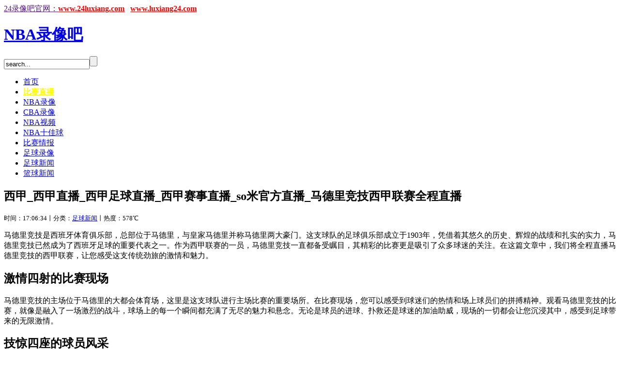

--- FILE ---
content_type: text/html; charset=utf-8
request_url: https://24luxiang8.com/34102.html
body_size: 4438
content:
<!DOCTYPE html>
<html>
<head>
<meta name="viewport" content="width=device-width,initial-scale=1,maximum-scale=1,user-scalable=no" />
<meta http-equiv="Content-Type" content="text/html;charset=utf-8" />
<meta http-equiv="Cache-Control" content="no-transform" />
<meta http-equiv="Cache-Control" content="no-siteapp" />
<meta name="applicable-device" content="pc,mobile" />
<meta name="apple-mobile-web-app-title" content="NBA录像网" />
<meta name="apple-mobile-web-app-capable" content="yes" />
<meta name="apple-mobile-web-app-status-bar-style" content="black" />
<link rel="stylesheet" type="text/css" href="https://24luxiang8.com/zb_users/theme/nlx2017/style/style.css?v=0128" />
<script src="https://cdn.staticfile.org/jquery/2.2.4/jquery.min.js"></script>
<script src="https://24luxiang8.com/zb_system/script/zblogphp.js"></script>
<script src="https://24luxiang8.com/zb_system/script/c_html_js_add.php"></script>
<title>西甲_西甲直播_西甲足球直播_西甲赛事直播_so米官方直播_马德里竞技西甲联赛全程直播_视频集锦-NBA录像网</title>
<link rel="canonical" href="https://24luxiang8.com/34102.html" />
<style>.ads_plugin { margin-bottom:10px; }
.ads_plugin img { margin-bottom:5px; display:inline-block }</style>
<script src="https://24luxiang8.com/zb_users/plugin/ads/ads.php?obj=.entry"></script></head>
<body>
<div id="wrapper">
<div id="header">
<div id="toper">
<div class="notice"><a rel="nofollow" href="" target="_blank">24录像吧官网：<a style="color: red;font-weight: 900;" href="https://www.24luxiang.com">www.24luxiang.com</a>   <a style="color: red;font-weight: 900;" href="https://www.luxiang24.com">www.luxiang24.com</a></a></div>
<div class="subnav"><ul></ul></div>
</div>
<div class="header"><h1><a href="https://24luxiang8.com/">NBA录像吧</a></h1></div>
<div class="search"><form id="searchform" method="post" action="https://24luxiang8.com/zb_system/cmd.php?act=search"><div><input type="text" name="q" class="text" size="20" value="search..." onfocus="if (this.value == 'search...') {this.value = '';}" onblur="if (this.value == '') {this.value = 'search...';}" /><input type="submit" class="submit" value="" /></div></form></div>
<div id="menu"><ul><li><a href="https://24luxiang8.com/">首页</a></li><li><a href="https://24luxiang8.com/nbazhibo/" style="color:yellow;font-weight:bold;">比赛直播</a></li><li><a href="https://24luxiang8.com/nbaluxiang/">NBA录像</a></li><li><a href="https://24luxiang8.com/cbaluxiang/">CBA录像</a></li><li><a href="https://24luxiang8.com/nbashipin/">NBA视频</a></li><li><a href="https://24luxiang8.com/nbatop10/">NBA十佳球</a></li><li><a href="https://24luxiang8.com/nbatuijian/">比赛情报</a></li><li id="navbar-category-7"><a href="https://24luxiang8.com/zuqiulx/">足球录像</a></li><li><a href="https://24luxiang8.com/zqnews/">足球新闻</a></li><li><a href="https://24luxiang8.com/lqnews/">篮球新闻</a></li></ul></div>
</div>
<div id="container">
<div id="content">
<div class="post">
<h2>西甲_西甲直播_西甲足球直播_西甲赛事直播_so米官方直播_马德里竞技西甲联赛全程直播</h2>
<small>时间：17:06:34丨分类：<a href="https://24luxiang8.com/zqnews/">足球新闻</a>丨热度：578&#8451;</small>
<div class="entry">
<p>马德里竞技是西班牙体育俱乐部，总部位于马德里，与皇家马德里并称马德里两大豪门。这支球队的足球俱乐部成立于1903年，凭借着其悠久的历史、辉煌的战绩和扎实的实力，马德里竞技已然成为了西班牙足球的重要代表之一。作为西甲联赛的一员，马德里竞技一直都备受瞩目，其精彩的比赛更是吸引了众多球迷的关注。在这篇文章中，我们将全程直播马德里竞技的西甲联赛，让您感受这支传统劲旅的激情和魅力。</p>
    <h2>激情四射的比赛现场</h2>
    <p>马德里竞技的主场位于马德里的大都会体育场，这里是这支球队进行主场比赛的重要场所。在比赛现场，您可以感受到球迷们的热情和场上球员们的拼搏精神。观看马德里竞技的比赛，就像是融入了一场激烈的战斗，球场上的每一个瞬间都充满了无尽的魅力和悬念。无论是球员的进球、扑救还是球迷的加油助威，现场的一切都会让您沉浸其中，感受到足球带来的无限激情。</p>
    <h2>技惊四座的球员风采</h2>
    <p>马德里竞技拥有众多具有天赋和实力的球员，他们在球场上展现出了一流的技术和全力以赴的拼搏态度。无论是前锋的进攻、中场的组织还是后卫的防守，每位球员都展现出了自己独特的风采和实力。其中，像是安东尼奥·格里兹曼、苏亚雷斯等一线队球员更是成为了球迷们关注的焦点。通过全程直播，您可以近距离感受这些球员的风采，见证他们在比赛中的精彩表现。</p>
    <h2>激烈鏖战的比赛精彩</h2>
    <p>马德里竞技的比赛一直以激烈和紧张著称，无论是与同城死敌皇家马德里的德比战，还是与其他豪门球队的对决，每场比赛都是一场硬仗。球队以团结和韧性见长，他们能在关键时刻迸发出无穷的能量，为观众带来了无尽的惊喜和感动。通过直播，您能全程观看到比赛的每个精彩瞬间，每次进球、每次扑救都将成为您不可忘怀的回忆。</p>
    <h2>用心呈现的球队精神</h2>
    <p>除了球员们的出色表现，马德里竞技的球队精神也是其最大的魅力之一。在每一场比赛中，球队都展现出了团结、拼搏、勇往直前的精神，无论遇到怎样的困难和挑战，他们都能奋勇向前。这种顽强的团队精神不仅为球迷们树立了榜样，也让马德里竞技成为了西甲联赛中不可或缺的一支力量。通过全程直播，您能深刻感受到这种球队精神的力量和魅力。</p></div>
<div class="copyright">
上一篇：<a href="https://24luxiang8.com/34101.html" rel="prev">西甲_西甲直播_西甲足球直播_西甲赛事直播_so米官方直播_西甲联赛在线直播</a><br />下一篇：<a href="https://24luxiang8.com/34103.html" rel="next">西甲_西甲直播_西甲足球直播_西甲赛事直播_so米官方直播_马德里竞技的西甲比赛现场直播</a></div>
<div class="Tags">
<h4>相关录像 <a href="https://24luxiang8.com/teams/%E8%A5%BF%E7%94%B2%E7%9B%B4%E6%92%AD/">西甲直播</a>, <a href="https://24luxiang8.com/teams/xijia/">西甲</a>, <a href="https://24luxiang8.com/teams/%E8%B6%B3%E7%90%83%E7%9B%B4%E6%92%AD/">足球直播</a>, <a href="https://24luxiang8.com/teams/madelijingji/">马德里竞技</a></h4>
<ul>
<li><a href="https://24luxiang8.com/51413.html">2026年01月22日 欧冠联赛阶段第7轮 加拉塔萨雷vs马德里竞技 全场录像回放</a></li>
<li><a href="https://24luxiang8.com/51344.html">2026年01月20日 西甲第20轮 埃尔切vs塞维利亚 全场录像回放</a></li>
<li><a href="https://24luxiang8.com/51297.html">2026年01月19日 西甲第20轮 塞尔塔vs巴列卡诺 全场录像回放</a></li>
<li><a href="https://24luxiang8.com/51303.html">2026年01月19日 西甲第20轮 皇家社会vs巴塞罗那 全场录像回放</a></li>
<li><a href="https://24luxiang8.com/51305.html">2026年01月19日 西甲第20轮 马德里竞技vs阿拉维斯 全场录像回放</a></li>
<li><a href="https://24luxiang8.com/51310.html">2026年01月19日 西甲第20轮 赫塔费vs瓦伦西亚 全场录像回放</a></li>
<li><a href="https://24luxiang8.com/51261.html">2026年01月18日 西甲第20轮 皇家贝蒂斯vs比利亚雷亚尔 全场录像回放</a></li>
<li><a href="https://24luxiang8.com/51264.html">2026年01月18日 西甲第20轮 奥萨苏纳vs皇家奥维耶多 全场录像回放</a></li>
</ul>
</div>
</div>
﻿</div>
<div class="sidebar">
<script src="https://24luxiang8.com/zb_users/theme/nlx2017/style/right.js"></script>
<div class="widget" id="divTags">
<h3>NBA球队列表</h3>
<span><a href="https://24luxiang8.com/teams/rockets/">火箭</a></span>
<span><a href="https://24luxiang8.com/teams/lakers/">湖人</a></span>
<span><a href="https://24luxiang8.com/teams/celtics/">凯尔特人</a></span>
<span><a href="https://24luxiang8.com/teams/nets/">篮网</a></span>
<span><a href="https://24luxiang8.com/teams/knicks/">尼克斯</a></span>
<span><a href="https://24luxiang8.com/teams/sixers/">76人</a></span>
<span><a href="https://24luxiang8.com/teams/raptors/">猛龙</a></span>
<span><a href="https://24luxiang8.com/teams/hawks/">老鹰</a></span>
<span><a href="https://24luxiang8.com/teams/hornets/">黄蜂</a></span>
<span><a href="https://24luxiang8.com/teams/heat/">热火</a></span>
<span><a href="https://24luxiang8.com/teams/magic/">魔术</a></span>
<span><a href="https://24luxiang8.com/teams/wizards/">奇才</a></span>
<span><a href="https://24luxiang8.com/teams/pacers/">步行者</a></span>
<span><a href="https://24luxiang8.com/teams/bucks/">雄鹿</a></span>
<span><a href="https://24luxiang8.com/teams/bulls/">公牛</a></span>
<span><a href="https://24luxiang8.com/teams/cavaliers/">骑士</a></span>
<span><a href="https://24luxiang8.com/teams/pistons/">活塞</a></span>
<span><a href="https://24luxiang8.com/teams/warriors/">勇士</a></span>
<span><a href="https://24luxiang8.com/teams/clippers/">快船</a></span>
<span><a href="https://24luxiang8.com/teams/suns/">太阳</a></span>
<span><a href="https://24luxiang8.com/teams/kings/">国王</a></span>
<span><a href="https://24luxiang8.com/teams/jazz/">爵士</a></span>
<span><a href="https://24luxiang8.com/teams/nuggets/">掘金</a></span>
<span><a href="https://24luxiang8.com/teams/timberwolves/">森林狼</a></span>
<span><a href="https://24luxiang8.com/teams/thunder/">雷霆</a></span>
<span><a href="https://24luxiang8.com/teams/blazers/">开拓者</a></span>
<span><a href="https://24luxiang8.com/teams/grizzlies/">灰熊</a></span>
<span><a href="https://24luxiang8.com/teams/pelicans/">鹈鹕</a></span>
<span><a href="https://24luxiang8.com/teams/spurs/">马刺</a></span>
<span><a href="https://24luxiang8.com/teams/mavericks/">独行侠</a></span></div><div class="widget" id="divTags">
<h3>CBA球队列表</h3>
<span><a href="https://24luxiang8.com/teams/guangdong/">广东</a></span>
<span><a href="https://24luxiang8.com/teams/guangzhou/">广州</a></span>
<span><a href="https://24luxiang8.com/teams/bayi/">八一</a></span>
<span><a href="https://24luxiang8.com/teams/beikong/">北控</a></span>
<span><a href="https://24luxiang8.com/teams/beijing/">北京</a></span>
<span><a href="https://24luxiang8.com/teams/fujian/">福建</a></span>
<span><a href="https://24luxiang8.com/teams/jiangsu/">江苏</a></span>
<span><a href="https://24luxiang8.com/teams/jilin/">吉林</a></span>
<span><a href="https://24luxiang8.com/teams/liaoning/">辽宁</a></span>
<span><a href="https://24luxiang8.com/teams/tongxi/">同曦</a></span>
<span><a href="https://24luxiang8.com/teams/qingdao/">青岛</a></span>
<span><a href="https://24luxiang8.com/teams/shandong/">山东</a></span>
<span><a href="https://24luxiang8.com/teams/shanxi/">山西</a></span>
<span><a href="https://24luxiang8.com/teams/shanghai/">上海</a></span>
<span><a href="https://24luxiang8.com/teams/shenzhen/">深圳</a></span>
<span><a href="https://24luxiang8.com/teams/sichuan/">四川</a></span>
<span><a href="https://24luxiang8.com/teams/tianjin/">天津</a></span>
<span><a href="https://24luxiang8.com/teams/xinjiang/">新疆</a></span>
<span><a href="https://24luxiang8.com/teams/zhejiang/">浙江</a></span>
<span><a href="https://24luxiang8.com/teams/guangsha/">广厦</a></span></div></div></div>
<div id="footer">
<span><a href="https://24luxiang8.com/">NBA录像</a>吧提供的赛事比NBA直播吧更齐全、NBA直播视频源更准确、无插件观看更方便；以及更新齐全的NBA录像视频回放。<a href="http://beian.miit.gov.cn/publish/query/indexFirst.action" rel="noreferrer" target="_blank">桂ICP备19009876号</a><script charset="UTF-8" id="LA_COLLECT" src="//sdk.51.la/js-sdk-pro.min.js"></script><script>LA.init({id: "Jo3aRXp6KmzOE8J6",ck: "Jo3aRXp6KmzOE8J6"})</script><div class="bootom-fixed" style="display:none">
    <a href="https://24m.smty2.com/download"><img src="/zb_users/theme/nlx2017/style/app-banner.jpg" style="border-radius:10px"></a><span class="close" onclick="$('.bootom-fixed').remove();"></span>
</div></span>
</div>
</div>
<script defer src="https://static.cloudflareinsights.com/beacon.min.js/vcd15cbe7772f49c399c6a5babf22c1241717689176015" integrity="sha512-ZpsOmlRQV6y907TI0dKBHq9Md29nnaEIPlkf84rnaERnq6zvWvPUqr2ft8M1aS28oN72PdrCzSjY4U6VaAw1EQ==" data-cf-beacon='{"version":"2024.11.0","token":"ffbc0252effb4da3af8369fe79dc7907","r":1,"server_timing":{"name":{"cfCacheStatus":true,"cfEdge":true,"cfExtPri":true,"cfL4":true,"cfOrigin":true,"cfSpeedBrain":true},"location_startswith":null}}' crossorigin="anonymous"></script>
</body>
</html><!--19.33 ms , 10 query , 2302kb memory , 0 error-->